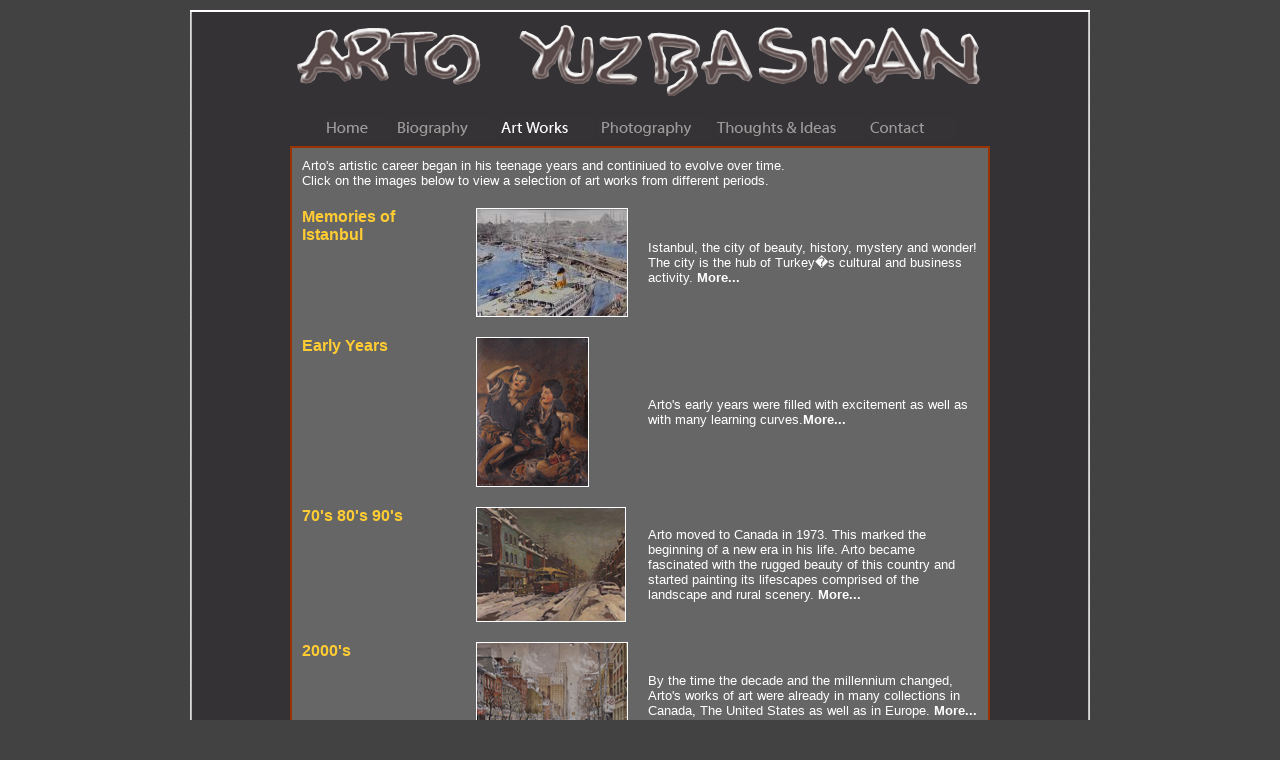

--- FILE ---
content_type: text/html; charset=UTF-8
request_url: http://artoyuzbasiyan.ca/artworks.php
body_size: 1926
content:
<!DOCTYPE HTML PUBLIC "-//W3C//DTD HTML 4.01 Transitional//EN">
<HTML>
<HEAD>
<TITLE>Arto Yuzbasiyan - Art Works</TITLE>
<META HTTP-EQUIV="Content-Type" CONTENT="text/html; charset=iso-8859-1">
<META NAME="description" CONTENT="Arto Yuzbasiyan is a Toronto artist who has been part of the Canadian Art Scene since 1974.">
<META NAME="keywords" CONTENT="Arto Yuzbasiyan">

<LINK REL="stylesheet" TYPE="text/css" HREF="css/global.css" /> 
<style TYPE="text/css">
a.art, a.art:link, a.art:visited, a.art:active {
	background-position:0 -22px !important;
}

</style>

</HEAD>

<BODY>
<DIV ALIGN="center">
	<DIV ID="container" ALIGN="center">
		<DIV ID="top" ><IMG SRC="images/logo_1-1.png" BORDER="0" WIDTH="726" HEIGHT="93"></DIV>
			
			<DIV ID="menu">	
				    <div id="sub_nav_bar">
    <table width="638px" border="0">
    <tr>
		<td width="70px"><a href="index.php" class="navrolls home">Home</a></td>
		<td width="103px"><a href="biography.php" class="navrolls biography">Biography</a></td>
		<td width="99px" ><a href="artworks.php" class="navrolls art">Art Works</a></td>
		<td width="115px" ><a href="photography.php" class="navrolls photography">Photography</a></td>
		<td width="153px" ><a href="thoughts.php" class="navrolls thoughts">Thoughts &amp; Ideas</a></td>
        <td width="90px" ><a href="contact.php" class="navrolls contact">Contact</a></td>
     </tr>
     </table>
	</div>
			</DIV>

 
			<TABLE BGCOLOR="#666666" WIDTH="700" ALIGN="center" CELLPADDING="0" CELLSPACING="0"  border="1" BORDERCOLOR="#993300" >
			<TR>
			<TD>
	
	
				<TABLE ID="content" ALIGN="center" WIDTH="100%" CELLPADDING="10" CELLSPACING="0" BORDER="0">
						<TR><TD COLSPAN="3" VALIGN="top">Arto's artistic career began in his teenage years and continiued to evolve over time. <BR/> Click on the images below to view a selection of art works from different periods.
						</TD></TR>
                        <TR>
            	<TD VALIGN="top" WIDTH="25%"><H2 CLASS="header" >Memories of Istanbul</H2></TD>
              <TD><A HREF="istanbul.php"><IMG SRC="images/istanbul/small_istanbul/3.jpg" CLASS="art" WIDTH="150" HEIGHT="107" ></A></TD>
              <TD><P>Istanbul, the city of beauty, history, mystery and wonder!<BR/> The city is the hub of Turkey�s cultural and business activity.<A HREF="istanbul.htm"><B> More...</B></A></P></TD>
			  </TR>
					<TR>
            	<TD VALIGN="top" WIDTH="25%"><H2 CLASS="header" >Early Years</H2></TD>
              <TD><A HREF="early_years.php"><IMG SRC="images/art/small/early_years_sm.jpg" CLASS="art" WIDTH="111" HEIGHT="148" ></A></TD>
              <TD><P>Arto's early years were filled with excitement as well as with many learning curves.<A HREF="early_years.htm"><B>More...</B></A></P></TD>
			  </TR>
			
				<TR>
				<TD  valign="top"><H2 CLASS="header">70's 80's 90's</H2></TD><TD><A HREF="mid_years.php"><IMG SRC="images/art/small/street_car.jpg"  class="art" WIDTH="148" HEIGHT="113"></A></TD><TD>Arto moved to Canada in 1973.  This marked the beginning of a new era in his life.  Arto 	became fascinated with the rugged beauty of this country and started painting its lifescapes comprised of the landscape and rural scenery. 	<A HREF="mid_years.php"><B> More...</B></A></TD> </TR>

<TR><TD VALIGN="top"><H2 CLASS="header">2000's</H2></TD><TD><A HREF="two_thousands.php"><IMG SRC="images/art/small/2M.jpg"  class="art" WIDTH="150" HEIGHT="106"></A></TD><TD>By the time the decade and the millennium changed, Arto's works of art were already in many collections in Canada, The United States as well as in Europe. <A HREF="two_thousands.php"><B>More...</B></A></TD></TR>
<TR><TD COLSPAN="3">&nbsp;</TD></TR>
			</TABLE>
		


			</TD>
		</TR>
	</TABLE>



<DIV ID="footer"></DIV>
</DIV>
</DIV>
<SCRIPT TYPE="text/javascript">
var gaJsHost = (("https:" == document.location.protocol) ? "https://ssl." : "http://www.");
document.write(unescape("%3Cscript src='" + gaJsHost + "google-analytics.com/ga.js' type='text/javascript'%3E%3C/script%3E"));
</SCRIPT>
<SCRIPT TYPE="text/javascript">
try {
var pageTracker = _gat._getTracker("UA-10632677-1");
pageTracker._trackPageview();
} catch(err) {}</SCRIPT>

</BODY>
</HTML>


--- FILE ---
content_type: text/css
request_url: http://artoyuzbasiyan.ca/css/global.css
body_size: 923
content:
body{background-color:#424242; margin-top:10px;}
#container{width: 900px;background-image: url(../images/background_1.gif);background_repeat:repeat-y;color: #ffffff;border-top: 2px solid white;}
#top{margin: 5px;}
#menu{margin-top:0;}
#content{margin-left: 50px ;margin-right:50px;font-family: Arial, Helvetica, sans-serif; font-size:13px; color:#fff; margin:0;padding:0; letter-spacing:0px;}
table.header{font-family:arial,verdana,sans-serif;font-size:16px;color:#FFCC33;margin:0 0 5px 0;padding:0;}
h1 {font-family:arial,verdana,sans-serif;font-size:20px;color:white;margin:0 0 5px 0;padding:0;}
h2 {font-family:arial,verdana,sans-serif;font-size:16px;color:white;margin:0 0 5px 0;padding:0;}
h3 {font-family:arial,verdana,sans-serif;font-size:12px;color:white;margin:0 0 5px 0;padding:0; letter-spacing:2px;}
.header {font-family:arial,verdana,sans-serif;color:#FFCC33;margin:0 0 5px 0;padding:0;}
.navrolls {display: block;height:22px;text-indent:-9999px;margin-bottom:3px;background-position:0px 0px !important;}
a.home, a.home:link, a.home:visited, a.home:active {background:url(../images/navigation/home.png) no-repeat; }
a.contact, a.contact:link, a.contact:visited, a.contact:active {background:url(../images/navigation/contact.png) no-repeat; }	
a.biography, a.biography:link, a.biography:visited, a.biography:active {background:url(../images/navigation/biography.png) no-repeat; }
a.art, a.art:link, a.art:visited, a.art:active {background:url(../images/navigation/art.png) no-repeat; }
a.photography, a.photography:link, a.photography:visited, a.photography:active {background:url(../images/navigation/photography.png) no-repeat; }
a.thoughts, a.thoughts:link, a.thoughts:visited, a.thoughts:active {background:url(../images/navigation/thoughts.png) no-repeat;}
a.navrolls:hover {background-position:0 -22px  !important;}
div#sub_nav_bar {width:638px;height:22x;margin:0;padding:0;}
td.subNav {background-color:#424242;color:#fff;width:140px;height:25px;border:1px solid #999;text-align:center;padding-top:.2em;}
td.subNavActive {border:1px solid #999;background-color: #CCC;border:1px solid #424242;color:#000;width:140px;height:25px;text-align:center; padding-top:.2em;}
img.art{border-style:solid; border-color:#ffffff; border-width:1px;}
div.pic
{margin: 5px; border: 0px solid #ffffff;height: auto;width: auto;float: left;text-align: left;}
div.desc{text-align: left;font-weight: normal;font-style:italic; width: 270px; margin: 2px;}
div.scroll{overflow:inherit;}
a {outline:none;text-decoration:none;}
a:link,a:visited {color:#ffffff;}
a:hover {color:red;}
div.hrline {clear:both; border-top:1px solid #CCCCCC; width:825px; margin:0.7em 2em 0.7em 0}
#footer{clear:both;margin:0;width: 900px;height: 50px;background-image: url(../images/background_1.gif);background_repeat:repeat-y;color: #ffffff;border-bottom:2px solid white;}
